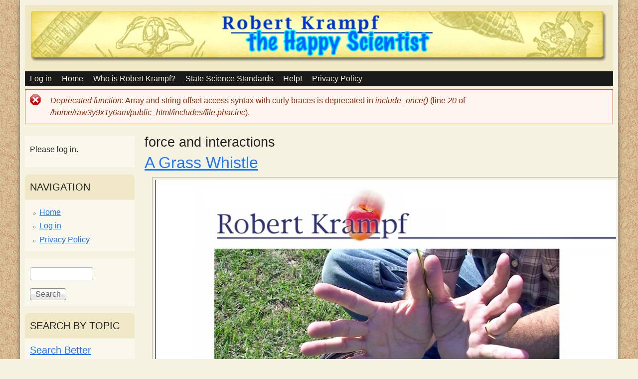

--- FILE ---
content_type: text/html; charset=utf-8
request_url: https://www.thehappyscientist.com/physical-science/force-and-interactions?page=7
body_size: 6467
content:
<!DOCTYPE html>
<!--[if lt IE 7]><html class="lt-ie9 lt-ie8 lt-ie7" lang="en" dir="ltr"><![endif]-->
<!--[if IE 7]><html class="lt-ie9 lt-ie8" lang="en" dir="ltr"><![endif]-->
<!--[if IE 8]><html class="lt-ie9" lang="en" dir="ltr"><![endif]-->
<!--[if gt IE 8]><!--><html lang="en" dir="ltr" prefix="content: http://purl.org/rss/1.0/modules/content/ dc: http://purl.org/dc/terms/ foaf: http://xmlns.com/foaf/0.1/ og: http://ogp.me/ns# rdfs: http://www.w3.org/2000/01/rdf-schema# sioc: http://rdfs.org/sioc/ns# sioct: http://rdfs.org/sioc/types# skos: http://www.w3.org/2004/02/skos/core# xsd: http://www.w3.org/2001/XMLSchema#"><!--<![endif]-->
<head>
<meta charset="utf-8" />
<link rel="alternate" type="application/rss+xml" title="RSS - force and interactions" href="https://www.thehappyscientist.com/taxonomy/term/15/feed" />
<meta about="/physical-science/force-and-interactions" typeof="skos:Concept" property="rdfs:label skos:prefLabel" content="force and interactions" />
<link rel="shortcut icon" href="https://www.thehappyscientist.com/sites/default/files/Happy.ico" type="image/vnd.microsoft.icon" />
<meta name="viewport" content="width=device-width, initial-scale=1" />
<meta name="MobileOptimized" content="width" />
<meta name="HandheldFriendly" content="true" />
<meta name="apple-mobile-web-app-capable" content="yes" />
<meta name="generator" content="Drupal 7 (https://www.drupal.org)" />
<link rel="canonical" href="https://www.thehappyscientist.com/physical-science/force-and-interactions" />
<link rel="shortlink" href="https://www.thehappyscientist.com/taxonomy/term/15" />
<title>force and interactions | Page 8 | The Happy Scientist</title>
<style type="text/css" media="all">
@import url("https://www.thehappyscientist.com/modules/system/system.base.css?q728xy");
@import url("https://www.thehappyscientist.com/modules/system/system.menus.css?q728xy");
@import url("https://www.thehappyscientist.com/modules/system/system.messages.css?q728xy");
@import url("https://www.thehappyscientist.com/modules/system/system.theme.css?q728xy");
</style>
<style type="text/css" media="all">
@import url("https://www.thehappyscientist.com/misc/ui/jquery.ui.core.css?q728xy");
@import url("https://www.thehappyscientist.com/misc/ui/jquery.ui.theme.css?q728xy");
@import url("https://www.thehappyscientist.com/misc/ui/jquery.ui.accordion.css?q728xy");
</style>
<style type="text/css" media="all">
@import url("https://www.thehappyscientist.com/modules/aggregator/aggregator.css?q728xy");
@import url("https://www.thehappyscientist.com/modules/book/book.css?q728xy");
@import url("https://www.thehappyscientist.com/modules/comment/comment.css?q728xy");
@import url("https://www.thehappyscientist.com/sites/all/modules/date/date_api/date.css?q728xy");
@import url("https://www.thehappyscientist.com/modules/field/theme/field.css?q728xy");
@import url("https://www.thehappyscientist.com/modules/node/node.css?q728xy");
@import url("https://www.thehappyscientist.com/modules/poll/poll.css?q728xy");
@import url("https://www.thehappyscientist.com/modules/search/search.css?q728xy");
@import url("https://www.thehappyscientist.com/sites/all/modules/ubercart/uc_order/uc_order.css?q728xy");
@import url("https://www.thehappyscientist.com/sites/all/modules/ubercart/uc_product/uc_product.css?q728xy");
@import url("https://www.thehappyscientist.com/sites/all/modules/ubercart/uc_store/uc_store.css?q728xy");
@import url("https://www.thehappyscientist.com/modules/user/user.css?q728xy");
@import url("https://www.thehappyscientist.com/sites/all/modules/views/css/views.css?q728xy");
</style>
<style type="text/css" media="all">
@import url("https://www.thehappyscientist.com/sites/all/modules/ctools/css/ctools.css?q728xy");
@import url("https://www.thehappyscientist.com/modules/taxonomy/taxonomy.css?q728xy");
</style>
<style type="text/css" media="screen">
@import url("https://www.thehappyscientist.com/sites/all/themes/adaptivetheme/at_core/css/at.settings.style.headings.css?q728xy");
@import url("https://www.thehappyscientist.com/sites/all/themes/adaptivetheme/at_core/css/at.layout.css?q728xy");
</style>
<style type="text/css" media="all">
@import url("https://www.thehappyscientist.com/sites/all/themes/adaptivetheme/at_magazine/css/styles.base.css?q728xy");
@import url("https://www.thehappyscientist.com/sites/all/themes/adaptivetheme/at_magazine/css/styles.settings.css?q728xy");
@import url("https://www.thehappyscientist.com/sites/default/files/color/at_magazine-e05efc52/colors.css?q728xy");
@import url("https://www.thehappyscientist.com/sites/all/themes/adaptivetheme/at_magazine/css/styles.custom.css?q728xy");
</style>
<style type="text/css" media="screen">
@import url("https://www.thehappyscientist.com/sites/default/files/adaptivetheme/at_magazine_files/at_magazine.default.layout.css?q728xy");
</style>
<link type="text/css" rel="stylesheet" href="https://www.thehappyscientist.com/sites/default/files/adaptivetheme/at_magazine_files/at_magazine.responsive.layout.css?q728xy" media="only screen" />
<style type="text/css" media="screen">
@import url("https://www.thehappyscientist.com/sites/default/files/adaptivetheme/at_magazine_files/at_magazine.fonts.css?q728xy");
</style>
<link type="text/css" rel="stylesheet" href="https://www.thehappyscientist.com/sites/all/themes/adaptivetheme/at_magazine/css/responsive.custom.css?q728xy" media="only screen" />
<link type="text/css" rel="stylesheet" href="https://www.thehappyscientist.com/sites/all/themes/adaptivetheme/at_magazine/css/responsive.smalltouch.portrait.css?q728xy" media="only screen and (max-width:320px)" />
<link type="text/css" rel="stylesheet" href="https://www.thehappyscientist.com/sites/all/themes/adaptivetheme/at_magazine/css/responsive.smalltouch.landscape.css?q728xy" media="only screen and (min-width:321px) and (max-width:580px)" />
<link type="text/css" rel="stylesheet" href="https://www.thehappyscientist.com/sites/all/themes/adaptivetheme/at_magazine/css/responsive.tablet.portrait.css?q728xy" media="only screen and (min-width:581px) and (max-width:768px)" />
<link type="text/css" rel="stylesheet" href="https://www.thehappyscientist.com/sites/all/themes/adaptivetheme/at_magazine/css/responsive.tablet.landscape.css?q728xy" media="only screen and (min-width:769px) and (max-width:1024px)" />
<link type="text/css" rel="stylesheet" href="https://www.thehappyscientist.com/sites/all/themes/adaptivetheme/at_magazine/css/responsive.desktop.css?q728xy" media="only screen and (min-width:1025px)" />
<script type="text/javascript" src="https://www.thehappyscientist.com/misc/jquery.js?v=1.4.4"></script>
<script type="text/javascript" src="https://www.thehappyscientist.com/misc/jquery-extend-3.4.0.js?v=1.4.4"></script>
<script type="text/javascript" src="https://www.thehappyscientist.com/misc/jquery.once.js?v=1.2"></script>
<script type="text/javascript" src="https://www.thehappyscientist.com/misc/drupal.js?q728xy"></script>
<script type="text/javascript" src="https://www.thehappyscientist.com/misc/ui/jquery.ui.core.min.js?v=1.8.7"></script>
<script type="text/javascript" src="https://www.thehappyscientist.com/misc/ui/jquery.ui.widget.min.js?v=1.8.7"></script>
<script type="text/javascript" src="https://www.thehappyscientist.com/misc/ui/jquery.ui.accordion.min.js?v=1.8.7"></script>
<script type="text/javascript" src="https://www.thehappyscientist.com/sites/all/modules/jquery_ui_filter/jquery_ui_filter.js?q728xy"></script>
<script type="text/javascript" src="https://www.thehappyscientist.com/sites/all/modules/jquery_ui_filter/accordion/jquery_ui_filter_accordion.js?q728xy"></script>
<script type="text/javascript" src="https://www.thehappyscientist.com/sites/all/themes/adaptivetheme/at_magazine/js/eq.js?q728xy"></script>
<script type="text/javascript" src="https://www.thehappyscientist.com/sites/all/themes/adaptivetheme/at_magazine/js/eq-gp.js?q728xy"></script>
<script type="text/javascript" src="https://www.thehappyscientist.com/sites/all/themes/adaptivetheme/at_core/scripts/scalefix.js?q728xy"></script>
<script type="text/javascript">
<!--//--><![CDATA[//><!--
jQuery.extend(Drupal.settings, {"basePath":"\/","pathPrefix":"","ajaxPageState":{"theme":"at_magazine","theme_token":"iyoCUbqvPWfy6aJXY1Mn_2SLoqv-lUQsO9Yg4BUo5J4","js":{"0":1,"misc\/jquery.js":1,"misc\/jquery-extend-3.4.0.js":1,"misc\/jquery.once.js":1,"misc\/drupal.js":1,"misc\/ui\/jquery.ui.core.min.js":1,"misc\/ui\/jquery.ui.widget.min.js":1,"misc\/ui\/jquery.ui.accordion.min.js":1,"sites\/all\/modules\/jquery_ui_filter\/jquery_ui_filter.js":1,"sites\/all\/modules\/jquery_ui_filter\/accordion\/jquery_ui_filter_accordion.js":1,"sites\/all\/themes\/adaptivetheme\/at_magazine\/js\/eq.js":1,"sites\/all\/themes\/adaptivetheme\/at_magazine\/js\/eq-gp.js":1,"sites\/all\/themes\/adaptivetheme\/at_core\/scripts\/scalefix.js":1},"css":{"modules\/system\/system.base.css":1,"modules\/system\/system.menus.css":1,"modules\/system\/system.messages.css":1,"modules\/system\/system.theme.css":1,"misc\/ui\/jquery.ui.core.css":1,"misc\/ui\/jquery.ui.theme.css":1,"misc\/ui\/jquery.ui.accordion.css":1,"modules\/aggregator\/aggregator.css":1,"modules\/book\/book.css":1,"modules\/comment\/comment.css":1,"sites\/all\/modules\/date\/date_api\/date.css":1,"modules\/field\/theme\/field.css":1,"modules\/node\/node.css":1,"modules\/poll\/poll.css":1,"modules\/search\/search.css":1,"sites\/all\/modules\/ubercart\/uc_order\/uc_order.css":1,"sites\/all\/modules\/ubercart\/uc_product\/uc_product.css":1,"sites\/all\/modules\/ubercart\/uc_store\/uc_store.css":1,"modules\/user\/user.css":1,"sites\/all\/modules\/views\/css\/views.css":1,"sites\/all\/modules\/ctools\/css\/ctools.css":1,"modules\/taxonomy\/taxonomy.css":1,"sites\/all\/themes\/adaptivetheme\/at_core\/css\/at.settings.style.headings.css":1,"sites\/all\/themes\/adaptivetheme\/at_core\/css\/at.layout.css":1,"sites\/all\/themes\/adaptivetheme\/at_magazine\/css\/styles.base.css":1,"sites\/all\/themes\/adaptivetheme\/at_magazine\/css\/styles.settings.css":1,"sites\/all\/themes\/adaptivetheme\/at_magazine\/css\/styles.modules.css":1,"sites\/all\/themes\/adaptivetheme\/at_magazine\/color\/colors.css":1,"sites\/all\/themes\/adaptivetheme\/at_magazine\/css\/styles.custom.css":1,"public:\/\/adaptivetheme\/at_magazine_files\/at_magazine.default.layout.css":1,"public:\/\/adaptivetheme\/at_magazine_files\/at_magazine.responsive.layout.css":1,"public:\/\/adaptivetheme\/at_magazine_files\/at_magazine.fonts.css":1,"sites\/all\/themes\/adaptivetheme\/at_magazine\/css\/responsive.custom.css":1,"sites\/all\/themes\/adaptivetheme\/at_magazine\/css\/responsive.smalltouch.portrait.css":1,"sites\/all\/themes\/adaptivetheme\/at_magazine\/css\/responsive.smalltouch.landscape.css":1,"sites\/all\/themes\/adaptivetheme\/at_magazine\/css\/responsive.tablet.portrait.css":1,"sites\/all\/themes\/adaptivetheme\/at_magazine\/css\/responsive.tablet.landscape.css":1,"sites\/all\/themes\/adaptivetheme\/at_magazine\/css\/responsive.desktop.css":1}},"jQueryUiFilter":{"disabled":0,"accordionHeaderTag":"h3","accordionOptions":{"active":0,"animated":"slide","autoHeight":"false","clearStyle":"false","collapsible":"false","event":"click","scrollTo":0,"history":"false"}},"urlIsAjaxTrusted":{"\/search\/node":true,"\/physical-science\/force-and-interactions?page=7":true},"adaptivetheme":{"at_magazine":{"layout_settings":{"bigscreen":"three-col-grail","tablet_landscape":"three-col-grail","tablet_portrait":"one-col-vert","smalltouch_landscape":"one-col-stack","smalltouch_portrait":"one-col-stack"},"media_query_settings":{"bigscreen":"only screen and (min-width:1025px)","tablet_landscape":"only screen and (min-width:769px) and (max-width:1024px)","tablet_portrait":"only screen and (min-width:581px) and (max-width:768px)","smalltouch_landscape":"only screen and (min-width:321px) and (max-width:580px)","smalltouch_portrait":"only screen and (max-width:320px)"}}}});
//--><!]]>
</script>
<!--[if lt IE 9]>
<script src="https://www.thehappyscientist.com/sites/all/themes/adaptivetheme/at_core/scripts/html5.js?q728xy"></script>
<![endif]-->
</head>
<body class="html not-front not-logged-in one-sidebar sidebar-first page-taxonomy page-taxonomy-term page-taxonomy-term- page-taxonomy-term-15 site-name-hidden atr-7.x-3.x atv-7.x-3.2 color-scheme-custom at-magazine bb-hs hl-l mb-ad rc-8 bs-l iat-r">
  <div id="skip-link" class="nocontent">
    <a href="#main-content" class="element-invisible element-focusable">Skip to main content</a>
  </div>
    <div id="page" class="page ssc-uc ssw-n ssa-l sss-n btc-uc btw-n bta-l bts-n ntc-n ntw-n nta-l nts-n ctc-n ctw-n cta-l cts-n ptc-n ptw-n pta-l pts-n container">

   <!-- /menu bar top -->

  <header id="header" class="clearfix" role="banner">
          <!-- start: Branding -->
      <div id="branding" class="branding-elements clearfix">
                  <div id="logo">
            <a href="/"><img class="site-logo" typeof="foaf:Image" src="https://www.thehappyscientist.com/sites/default/files/logonew-2.png" alt="The Happy Scientist" /></a>          </div>
                          <!-- start: Site name and Slogan hgroup -->
          <div class="element-invisible h-group" id="name-and-slogan">
                          <h1 class="element-invisible" id="site-name"><a href="/" title="Home page">The Happy Scientist</a></h1>
                                  </div><!-- /end #name-and-slogan -->
              </div><!-- /end #branding -->
        <!-- region: Header -->
      </header>

      <div id="menu-bar-wrapper" class="clearfix">
      <div id="menu-bar" class="nav clearfix"><nav id="block-system-main-menu" class="block block-system block-menu menu-wrapper menu-bar-wrapper clearfix odd first last block-count-1 block-region-menu-bar block-main-menu block-first" role="navigation">
              <h2 class="element-invisible block-title">Main menu</h2>
        
    <ul class="menu clearfix"><li class="first leaf menu-depth-1 menu-item-3085"><a href="https://thehappyscientist.com/?q=user" title="Log in">Log in</a></li><li class="leaf menu-depth-1 menu-item-218"><a href="/">Home</a></li><li class="leaf menu-depth-1 menu-item-457"><a href="/content/who-robert-krampf">Who is Robert Krampf?</a></li><li class="leaf menu-depth-1 menu-item-456"><a href="/content/set-your-state-science-standards">State Science Standards</a></li><li class="leaf menu-depth-1 menu-item-1225"><a href="/help">Help!</a></li><li class="last leaf menu-depth-1 menu-item-3084"><a href="https://thehappyscientist.com/privacy-policy-happy-scientist-website" title="">Privacy Policy</a></li></ul>
</nav>
</div> <!-- /menu bar -->
    </div>
  
   <!-- Breadcrumbs -->
  <div id="messages"><div class="messages error"><h2 class="element-invisible">Error message</h2><em class="placeholder">Deprecated function</em>: Array and string offset access syntax with curly braces is deprecated in <em class="placeholder">include_once()</em> (line <em class="placeholder">20</em> of <em class="placeholder">/home/raw3y9x1y6am/public_html/includes/file.phar.inc</em>).</div></div> <!-- /message -->
   <!-- /help -->

   <!-- /secondary-content -->

  
  <div id="columns" class="at-mag-columns"><div class="columns-inner clearfix">
    <div id="content-column"><div class="content-inner">

       <!-- /highlight -->

      
      <section id="main-content">

                  <header class="clearfix">
                                      <h1 id="page-title">force and interactions</h1>
                        
                      </header>
        
        <section class="nodes"><article id="article-883" class="node node-rolespecific node-teaser article odd clearfix" about="/content/grass-whistle" typeof="sioc:Item foaf:Document" role="article">

  
        <header>
              <h1 class="node-title">
          <a href="/content/grass-whistle" rel="bookmark">A Grass Whistle</a>
        </h1>
          </header>
    <span property="dc:title" content="A Grass Whistle" class="rdf-meta element-hidden"></span>
  
  <div class="node-content">
  <div class="field field-name-field-thumbnail field-type-image field-label-hidden view-mode-teaser"><div class="field-items"><figure class="clearfix field-item even"><img typeof="foaf:Image" class="image-style-none" src="https://www.thehappyscientist.com/sites/default/files/34.jpg" width="947" height="527" alt="" /></figure></div></div><div class="field field-name-body field-type-text-with-summary field-label-hidden view-mode-teaser"><div class="field-items"><div class="field-item even" property="content:encoded"><p>This is a simple trick that my Grandfather taught me MANY years ago.  It is a way to make all sorts of strange sounds with a blade of grass.</p>
</div></div></div>  </div>

      <nav class="clearfix"><ul class="links inline"><li class="node-readmore first"><a href="/content/grass-whistle" rel="tag" title="A Grass Whistle">Read more<span class="element-invisible"> about A Grass Whistle</span></a></li><li class="comment_forbidden last"></li></ul></nav>
  
  
</article>
<article id="article-882" class="node node-rolespecific node-teaser article even clearfix" about="/content/hanging-hammer" typeof="sioc:Item foaf:Document" role="article">

  
        <header>
              <h1 class="node-title">
          <a href="/content/hanging-hammer" rel="bookmark">Hanging a Hammer</a>
        </h1>
          </header>
    <span property="dc:title" content="Hanging a Hammer" class="rdf-meta element-hidden"></span>
  
  <div class="node-content">
  <div class="field field-name-field-thumbnail field-type-image field-label-hidden view-mode-teaser"><div class="field-items"><figure class="clearfix field-item even"><img typeof="foaf:Image" class="image-style-none" src="https://www.thehappyscientist.com/sites/default/files/51.jpg" width="500" height="282" alt="" /></figure></div></div><div class="field field-name-body field-type-text-with-summary field-label-hidden view-mode-teaser"><div class="field-items"><div class="field-item even" property="content:encoded"><p>This experiment involves balancing a hammer, a ruler, and some string.  It is one of those balancing tricks that seem as though they just should not work, even though you understand the science behind them.  I first learned it when I was eight years old, but it is still one of my favorites.</p>
</div></div></div>  </div>

      <nav class="clearfix"><ul class="links inline"><li class="node-readmore first"><a href="/content/hanging-hammer" rel="tag" title="Hanging a Hammer">Read more<span class="element-invisible"> about Hanging a Hammer</span></a></li><li class="comment_forbidden last"></li></ul></nav>
  
  
</article>
<article id="article-874" class="node node-science-photo node-teaser article odd clearfix" about="/science-photo/273" typeof="sioc:Item foaf:Document" role="article">

  
        <header>
              <h1 class="node-title">
          <a href="/science-photo/273" rel="bookmark">273</a>
        </h1>
          </header>
    <span property="dc:title" content="273" class="rdf-meta element-hidden"></span>
  
  <div class="node-content">
  <div class="field field-name-body field-type-text-with-summary field-label-hidden view-mode-teaser"><div class="field-items"><div class="field-item even" property="content:encoded"><p></p><center><img src="/files/DailySciencePhoto/Pic273.jpg" alt="" /></center>
<div class="bodyquestion">
Do birds really get an advantage by flying in a "V" formation?
</div>
</div></div></div>  </div>

      <nav class="clearfix"><ul class="links inline"><li class="node-readmore first last"><a href="/science-photo/273" rel="tag" title="273">Read more<span class="element-invisible"> about 273</span></a></li></ul></nav>
  
  
</article>
<article id="article-859" class="node node-science-photo node-teaser article even clearfix" about="/science-photo/288" typeof="sioc:Item foaf:Document" role="article">

  
        <header>
              <h1 class="node-title">
          <a href="/science-photo/288" rel="bookmark">288</a>
        </h1>
          </header>
    <span property="dc:title" content="288" class="rdf-meta element-hidden"></span>
  
  <div class="node-content">
  <div class="field field-name-body field-type-text-with-summary field-label-hidden view-mode-teaser"><div class="field-items"><div class="field-item even" property="content:encoded"><p></p><center><img src="/files/DailySciencePhoto/Pic288.jpg" alt="" /></center>
<div class="bodyquestion">
These are ripple marks in beach sand, made by the wind. Similar ripples can be seen in deserts, and even in large playground sandboxes. What causes the ripples to be so evenly spaced?
</div>
</div></div></div>  </div>

      <nav class="clearfix"><ul class="links inline"><li class="node-readmore first last"><a href="/science-photo/288" rel="tag" title="288">Read more<span class="element-invisible"> about 288</span></a></li></ul></nav>
  
  
</article>
<article id="article-843" class="node node-science-photo node-teaser article odd clearfix" about="/science-photo/304" typeof="sioc:Item foaf:Document" role="article">

  
        <header>
              <h1 class="node-title">
          <a href="/science-photo/304" rel="bookmark">304</a>
        </h1>
          </header>
    <span property="dc:title" content="304" class="rdf-meta element-hidden"></span>
  
  <div class="node-content">
  <div class="field field-name-body field-type-text-with-summary field-label-hidden view-mode-teaser"><div class="field-items"><div class="field-item even" property="content:encoded"><p></p><center><img src="/files/DailySciencePhoto/Pic304.jpg" alt="" /></center>
<div class="bodyquestion">
Why do helicopters have the small rotor on their tail?
</div>
</div></div></div>  </div>

      <nav class="clearfix"><ul class="links inline"><li class="node-readmore first last"><a href="/science-photo/304" rel="tag" title="304">Read more<span class="element-invisible"> about 304</span></a></li></ul></nav>
  
  
</article>
<article id="article-822" class="node node-science-photo node-teaser article even clearfix" about="/science-photo/325" typeof="sioc:Item foaf:Document" role="article">

  
        <header>
              <h1 class="node-title">
          <a href="/science-photo/325" rel="bookmark">325</a>
        </h1>
          </header>
    <span property="dc:title" content="325" class="rdf-meta element-hidden"></span>
  
  <div class="node-content">
  <div class="field field-name-body field-type-text-with-summary field-label-hidden view-mode-teaser"><div class="field-items"><div class="field-item even" property="content:encoded"><p></p><center><img src="/files/DailySciencePhoto/Pic325.jpg" alt="" /></center>
<div class="bodyquestion">
I took this photo at the beach. Looking at the tire tracks made me think about why car tires have treads, instead of being smooth, like racing tires. Why?
</div>
</div></div></div>  </div>

      <nav class="clearfix"><ul class="links inline"><li class="node-readmore first last"><a href="/science-photo/325" rel="tag" title="325">Read more<span class="element-invisible"> about 325</span></a></li></ul></nav>
  
  
</article>
<article id="article-744" class="node node-science-photo node-teaser article odd clearfix" about="/science-photo/410" typeof="sioc:Item foaf:Document" role="article">

  
        <header>
              <h1 class="node-title">
          <a href="/science-photo/410" rel="bookmark">410</a>
        </h1>
          </header>
    <span property="dc:title" content="410" class="rdf-meta element-hidden"></span>
  
  <div class="node-content">
  <div class="field field-name-body field-type-text-with-summary field-label-hidden view-mode-teaser"><div class="field-items"><div class="field-item even" property="content:encoded"><p></p><center><img src="/files/DailySciencePhoto/SciencePhoto410.jpg" alt="" /></center>
<div class="bodyquestion">
This photo is downriver from the dam on the Colorado River at Page, Arizona. Both the dam and the bridge support are curved. Why?
</div>
</div></div></div>  </div>

      <nav class="clearfix"><ul class="links inline"><li class="node-readmore first last"><a href="/science-photo/410" rel="tag" title="410">Read more<span class="element-invisible"> about 410</span></a></li></ul></nav>
  
  
</article>
<article id="article-733" class="node node-science-photo node-teaser article even clearfix" about="/science-photo/421" typeof="sioc:Item foaf:Document" role="article">

  
        <header>
              <h1 class="node-title">
          <a href="/science-photo/421" rel="bookmark">421</a>
        </h1>
          </header>
    <span property="dc:title" content="421" class="rdf-meta element-hidden"></span>
  
  <div class="node-content">
  <div class="field field-name-body field-type-text-with-summary field-label-hidden view-mode-teaser"><div class="field-items"><div class="field-item even" property="content:encoded"><p></p><center><img src="/files/DailySciencePhoto/SciencePhoto421.jpg" alt="" /></center>
<div class="bodyquestion">
Kingman, Arizona has many faults, and this is one of them. Faults are places where pressure has caused the rocks to break and move. The way the rocks break can tell us about that pressure. Was this fault caused by pressures pushing the rocks together or pulling them apart?
</div>
</div></div></div>  </div>

      <nav class="clearfix"><ul class="links inline"><li class="node-readmore first last"><a href="/science-photo/421" rel="tag" title="421">Read more<span class="element-invisible"> about 421</span></a></li></ul></nav>
  
  
</article>
<article id="article-657" class="node node-rolespecific node-teaser article odd clearfix" about="/content/feathers" typeof="sioc:Item foaf:Document" role="article">

  
        <header>
              <h1 class="node-title">
          <a href="/content/feathers" rel="bookmark">Feathers</a>
        </h1>
          </header>
    <span property="dc:title" content="Feathers" class="rdf-meta element-hidden"></span>
  
  <div class="node-content">
  <div class="field field-name-field-thumbnail field-type-image field-label-hidden view-mode-teaser"><div class="field-items"><figure class="clearfix field-item even"><img typeof="foaf:Image" class="image-style-none" src="https://www.thehappyscientist.com/sites/default/files/110.jpg" width="500" height="281" alt="" /></figure></div></div><div class="field field-name-body field-type-text-with-summary field-label-hidden view-mode-teaser"><div class="field-items"><div class="field-item even" property="content:encoded"><p>We are so familiar with birds that we often forget what marvelous structures feathers are.  </p>
</div></div></div>  </div>

      <nav class="clearfix"><ul class="links inline"><li class="node-readmore first"><a href="/content/feathers" rel="tag" title="Feathers">Read more<span class="element-invisible"> about Feathers</span></a></li><li class="comment_forbidden last"></li></ul></nav>
  
  
</article>
<article id="article-275" class="node node-rolespecific node-teaser article even clearfix" about="/content/sail-fans" typeof="sioc:Item foaf:Document" role="article">

  
        <header>
              <h1 class="node-title">
          <a href="/content/sail-fans" rel="bookmark">Sail Fans</a>
        </h1>
          </header>
    <span property="dc:title" content="Sail Fans" class="rdf-meta element-hidden"></span>
  
  <div class="node-content">
  <div class="field field-name-body field-type-text-with-summary field-label-hidden view-mode-teaser"><div class="field-items"><div class="field-item even" property="content:encoded"><p>I got the idea for this experiment while driving around town.  We were driving across the Bridge of Lions in St. Augustine, and I pointed out a sailboat that had a large fan-like propeller sticking up behind the sail.  The propeller is attached to a generator, using the wind to recharge the batteries.  We joked about it being a fan to provide wind if the breeze died down, which lead to a discussion about what would happen if you tried that.  That lead to this experiment.  </p>
<p>To find out what would happen if you did mount a big fan to blow on the sails, you will need:</p>
</div></div></div>  </div>

      <nav class="clearfix"><ul class="links inline"><li class="node-readmore first last"><a href="/content/sail-fans" rel="tag" title="Sail Fans">Read more<span class="element-invisible"> about Sail Fans</span></a></li></ul></nav>
  
  
</article>
</section><h2 class="element-invisible">Pages</h2><div class="item-list item-list-pager"><ul class="pager"><li class="pager-first even first"><a title="Go to first page" href="/physical-science/force-and-interactions">« first</a></li><li class="pager-previous odd"><a title="Go to previous page" href="/physical-science/force-and-interactions?page=6">‹ previous</a></li><li class="pager-ellipsis even">…</li><li class="pager-item odd"><a title="Go to page 2" href="/physical-science/force-and-interactions?page=1">2</a></li><li class="pager-item even"><a title="Go to page 3" href="/physical-science/force-and-interactions?page=2">3</a></li><li class="pager-item odd"><a title="Go to page 4" href="/physical-science/force-and-interactions?page=3">4</a></li><li class="pager-item even"><a title="Go to page 5" href="/physical-science/force-and-interactions?page=4">5</a></li><li class="pager-item odd"><a title="Go to page 6" href="/physical-science/force-and-interactions?page=5">6</a></li><li class="pager-item even"><a title="Go to page 7" href="/physical-science/force-and-interactions?page=6">7</a></li><li class="pager-current odd">8</li><li class="pager-item even"><a title="Go to page 9" href="/physical-science/force-and-interactions?page=8">9</a></li><li class="pager-item odd"><a title="Go to page 10" href="/physical-science/force-and-interactions?page=9">10</a></li><li class="pager-next even"><a title="Go to next page" href="/physical-science/force-and-interactions?page=8">next ›</a></li><li class="pager-last odd last"><a title="Go to last page" href="/physical-science/force-and-interactions?page=9">last »</a></li></ul></div> <!-- /content -->

      </section> <!-- /main-content -->

       <!-- /content-aside -->

    </div></div> <!-- /content-column -->

    <div class="region region-sidebar-first sidebar"><div class="region-inner clearfix"><div id="block-block-7" class="block block-block no-title odd first block-count-3 block-region-sidebar-first block-7 block-first">
  <div class="block-inner clearfix">
                <div class="block-content content no-title">
      <div class="block-content-inner clearfix">
        <p>Please log in.</p>
      </div>
    </div>
  </div>
</div>
<nav id="block-system-navigation" class="block block-system block-menu even block-count-4 block-region-sidebar-first block-navigation" role="navigation">
  <div class="block-inner clearfix">
    
          <h2 class="block-title">Navigation</h2>
    
    <div class="block-content content">
      <div class="block-content-inner clearfix">
        <ul class="menu clearfix"><li class="first leaf menu-depth-1 menu-item-453"><a href="/" title="">Home</a></li><li class="leaf menu-depth-1 menu-item-3086"><a href="https://thehappyscientist.com/?q=user" title="">Log in</a></li><li class="last leaf menu-depth-1 menu-item-2931"><a href="/privacy-policy-happy-scientist-website" title="Privacy Policy for The Happy Scientist">Privacy Policy</a></li></ul>      </div>
    </div>

      </div>
</nav>
<div id="block-search-form" class="block block-search no-title odd block-count-5 block-region-sidebar-first block-form" role="search">
  <div class="block-inner clearfix">
                <div class="block-content content no-title">
      <div class="block-content-inner clearfix">
        <form action="/physical-science/force-and-interactions?page=7" method="post" id="search-block-form" accept-charset="UTF-8"><div><div class="container-inline">
      <h2 class="element-invisible">Search form</h2>
    <div class="form-item form-type-textfield form-item-search-block-form">
  <label class="element-invisible" for="edit-search-block-form--2">Search </label>
 <input title="Enter the terms you wish to search for." type="search" id="edit-search-block-form--2" name="search_block_form" value="" size="15" maxlength="128" class="form-text" />
</div>
<div class="form-actions form-wrapper" id="edit-actions"><input type="submit" id="edit-submit" name="op" value="Search" class="form-submit" /></div><input type="hidden" name="form_build_id" value="form-pL2p4E4tAYxfCTQ1qmv9G8TKcI4r_zdQOdbFw_4FQ3U" />
<input type="hidden" name="form_id" value="search_block_form" />
</div>
</div></form>      </div>
    </div>
  </div>
</div>
<section id="block-block-2" class="block block-block even block-count-6 block-region-sidebar-first block-2">
  <div class="block-inner clearfix">
              <h2 class="block-title">Search by Topic</h2>
            <div class="block-content content">
      <div class="block-content-inner clearfix">
        <h3><a href="/how-find-resources-you-want">Search Better</a></h3>
<hr /><ul><li><a href="/life-science-content">Life Science</a></li>
<li><a href="/earth-science-content">Earth Science</a></li>
<li><a href="/chemical-science-content">Chemical Science</a></li>
<li><a href="/space-science-content">Space Science</a></li>
<li><a href="/physical-science-content">Physical Science</a></li>
<li><a href="/basic-science-content">Process of Science</a></li>
</ul><hr />      </div>
    </div>
  </div>
</section>
<nav id="block-book-navigation" class="block block-book odd last block-count-7 block-region-sidebar-first block-navigation" role="navigation">
  <div class="block-inner clearfix">
    
          <h2 class="block-title">Learnalong</h2>
    
    <div class="block-content content">
      <div class="block-content-inner clearfix">
          <div id="book-block-menu-1738" class="book-block-menu">
    <ul class="menu clearfix"><li class="first last leaf menu-depth-1 menu-item-2676"><a href="/content/introduction-learnalong">Introduction to Learnalong</a></li></ul>  </div>
  <div id="book-block-menu-1746" class="book-block-menu">
    <ul class="menu clearfix"><li class="first last collapsed menu-depth-1 menu-item-2662"><a href="/content/basic-concepts-science">Basic Concepts in Science</a></li></ul>  </div>
  <div id="book-block-menu-1636" class="book-block-menu">
    <ul class="menu clearfix"><li class="first last collapsed menu-depth-1 menu-item-2586"><a href="/content/minerals">Minerals</a></li></ul>  </div>
  <div id="book-block-menu-1798" class="book-block-menu">
    <ul class="menu clearfix"><li class="first last collapsed menu-depth-1 menu-item-2620"><a href="/content/rocks">Rocks</a></li></ul>  </div>
  <div id="book-block-menu-1804" class="book-block-menu">
    <ul class="menu clearfix"><li class="first last collapsed menu-depth-1 menu-item-2653"><a href="/content/microscope">Microscope</a></li></ul>  </div>
      </div>
    </div>

      </div>
</nav>
</div></div>    
  </div></div> <!-- /columns -->

   <!-- /tertiary-content -->

  
  
  

      <footer id="footer"><div id="footer-inner" class="clearfix">

      
      <div class="region region-footer"><div class="region-inner clearfix"><div id="block-block-20" class="block block-block no-title odd first block-count-8 block-region-footer block-20 block-first">
  <div class="block-inner clearfix">
                <div class="block-content content no-title">
      <div class="block-content-inner clearfix">
        <p></p><center>© Copyright 2019 Robert Krampf   - - -     <a href="http://thehappyscientist.com">http://thehappyscientist.com</a>  </center>
      </div>
    </div>
  </div>
</div>
<div id="block-system-powered-by" class="block block-system no-title even last block-count-9 block-region-footer block-powered-by" role="complementary">
  <div class="block-inner clearfix">
                <div class="block-content content no-title">
      <div class="block-content-inner clearfix">
        <span>Powered by <a href="https://www.drupal.org">Drupal</a></span>      </div>
    </div>
  </div>
</div>
</div></div> <!-- /footer region -->

      <a href="/taxonomy/term/15/feed" class="feed-icon" title="Subscribe to RSS - force and interactions"><img typeof="foaf:Image" class="image-style-none" src="https://www.thehappyscientist.com/misc/feed.png" width="16" height="16" alt="Subscribe to RSS - force and interactions" /></a> <!-- /feed icons -->

    </div></footer> <!-- /footer/footer-inner -->
  
</div> <!-- /page -->
  <script type="text/javascript">
<!--//--><![CDATA[//><!--
Drupal.jQueryUiFilter.globalOptions('accordion');
//--><!]]>
</script>
</body>
<script>'undefined'=== typeof _trfq || (window._trfq = []);'undefined'=== typeof _trfd && (window._trfd=[]),_trfd.push({'tccl.baseHost':'secureserver.net'},{'ap':'cpsh-oh'},{'server':'p3plzcpnl491156'},{'dcenter':'p3'},{'cp_id':'6223815'},{'cp_cache':''},{'cp_cl':'8'}) // Monitoring performance to make your website faster. If you want to opt-out, please contact web hosting support.</script><script src='https://img1.wsimg.com/traffic-assets/js/tccl.min.js'></script></html>
